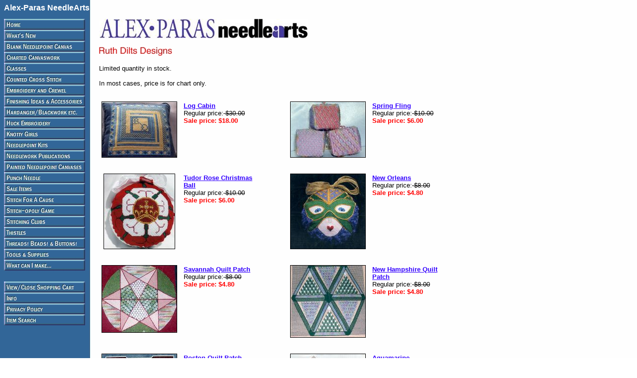

--- FILE ---
content_type: text/html
request_url: https://store.apneedlearts.com/ruthdiltsnpt.html
body_size: 4377
content:
<!DOCTYPE HTML><html lang="en"><head><meta name="Description" content="Ruth Dilts Designs" /><title>Ruth Dilts Designs</title><div id="yfc_mini"></div>
<style>body {line-height:0.945}</style>
<style>img {border-style:solid; border-color:black}</style>
<script>
function showOriginal(imgURL,imgTitle) {if (imgURL.substring(imgURL.length - 4) == ".pdf") {window.open(imgURL,"_blank","width=" + (window.innerWidth - 40) + ",left=20")} else {showEnlarged("[orig]" + imgURL,imgTitle)}}
function showEnlarged(imgURL,imgTitle) {popup("enlarge.html?" + imgURL + ";" + imgTitle.replace(/\ /g,"%20").replace(/\"/g,"%81"))}
function popup(src) {
 var winHgt = screen.availHeight - 40;
 var winWid = screen.availWidth - 40;
 win = window.open(src,"","top=20,left=20,height=" + winHgt + ",width=" + winWid + ",toolbar=no,location=no,directories=no,status=no,menubar=no,scrollbars=yes,resizable=yes");
}
</script>
<a><font color="ffffff" face="Arial" size="3"><b>Alex-Paras NeedleArts</b><br>&nbsp;</font></a></head><body bgcolor="#ffffff" background="https://s.turbifycdn.com/aah/yhst-9069992896334/img-126644.jpg" text="#000000" link="#3300ff" vlink="#009900"><table border="0" cellspacing="0" cellpadding="0"><tr valign="top"><td><map name=0ac2696c86732c29><area shape=rect coords="0,0,163,22" href="index.html"><area shape=rect coords="0,22,163,44" href="whatsnew.html"><area shape=rect coords="0,44,163,66" href="blankcanvas.html"><area shape=rect coords="0,66,163,88" href="chartedcanvas.html"><area shape=rect coords="0,88,163,110" href="classes.html"><area shape=rect coords="0,110,163,132" href="countedcross.html"><area shape=rect coords="0,132,163,154" href="embroiderycrewel.html"><area shape=rect coords="0,154,163,176" href="finishingideas.html"><area shape=rect coords="0,176,163,198" href="hardangerblackwork.html"><area shape=rect coords="0,198,163,220" href="huckembroidery.html"><area shape=rect coords="0,220,163,242" href="knottygirls.html"><area shape=rect coords="0,242,163,264" href="needlepointkits.html"><area shape=rect coords="0,264,163,286" href="needleworkpubs.html"><area shape=rect coords="0,286,163,308" href="paintedcanvases.html"><area shape=rect coords="0,308,163,330" href="punchneedle.html"><area shape=rect coords="0,330,163,352" href="saleitems.html"><area shape=rect coords="0,352,163,374" href="stitchforcause.html"><area shape=rect coords="0,374,163,396" href="084776.html"><area shape=rect coords="0,396,163,418" href="stitchingclubs.html"><area shape=rect coords="0,418,163,440" href="thistles.html"><area shape=rect coords="0,440,163,462" href="threadsbeads.html"><area shape=rect coords="0,462,163,484" href="toolssupplies.html"><area shape=rect coords="0,484,163,506" href="whatcanimake.html"><area shape=rect coords="0,528,163,550" href="https://order.store.turbify.net/yhst-9069992896334/cgi-bin/wg-order?yhst-9069992896334"><area shape=rect coords="0,550,163,572" href="info.html"><area shape=rect coords="0,572,163,594" href="privacypolicy.html"><area shape=rect coords="0,594,163,616" href="nsearch.html"></map><img src="https://s.turbifycdn.com/aah/yhst-9069992896334/a-falling-star-50.jpg" width="165" height="616" usemap=#0ac2696c86732c29 border="0" hspace="0" vspace="0" ismap /></td><td><img src="https://sep.turbifycdn.com/ca/Img/trans_1x1.gif" height="1" width="26" border="0" /></td><td><a href="index.html"><img src="https://s.turbifycdn.com/aah/yhst-9069992896334/a-falling-star-51.jpg" width="420" height="39" border="0" hspace="0" vspace="0" /></a><br /><br /><table border="0" cellspacing="0" cellpadding="0" width="709"><tr valign="top"><td width="709"><img src="https://s.turbifycdn.com/aah/yhst-9069992896334/ruth-dilts-designs-37.jpg" width="151" height="18" border="0" hspace="0" vspace="0" alt="Ruth Dilts Designs" /><br /><br /><font size="2" face="arial, helvetica">Limited quantity in stock.<br /><br />In most cases, price is for chart only.<br /></font></td></tr></table><br /><table border="0" cellspacing="0" cellpadding="0" width="709"><tr><td><img src="https://sep.turbifycdn.com/ca/Img/trans_1x1.gif" height="5" width="1" border="0" /></td></tr><tr valign="top"><td width="162"><center><a href="035566.html"><img src="https://s.turbifycdn.com/aah/yhst-9069992896334/035566-13.jpg" width="150" height="111" border="1" hspace="0" vspace="0" alt="Log Cabin" /></a></center></td><td width="8"><img src="https://sep.turbifycdn.com/ca/Img/trans_1x1.gif" height="1" width="8" border="0" /></td><td width="160"><font size="2" face="arial, helvetica"><b><a href="035566.html">Log Cabin</a></b><br />Regular price:<s> $30.00<br /><font color="#ff0000"></s><b>Sale price:</b></font> <b><font color="#ff0000">$18.00</font></b></font></td><td><img src="https://sep.turbifycdn.com/ca/Img/trans_1x1.gif" height="1" width="24" border="0" /></td><td width="162"><center><a href="035564.html"><img src="https://s.turbifycdn.com/aah/yhst-9069992896334/spring-fling-111.jpg" width="150" height="111" border="1" hspace="0" vspace="0" alt="Spring Fling" /></a></center></td><td width="8"><img src="https://sep.turbifycdn.com/ca/Img/trans_1x1.gif" height="1" width="8" border="0" /></td><td width="160"><font size="2" face="arial, helvetica"><b><a href="035564.html">Spring Fling</a></b><br />Regular price:<s> $10.00<br /><font color="#ff0000"></s><b>Sale price:</b></font> <b><font color="#ff0000">$6.00</font></b></font></td></tr><tr><td><img src="https://sep.turbifycdn.com/ca/Img/trans_1x1.gif" height="1" width="1" border="0" /></td></tr><tr><td><img src="https://sep.turbifycdn.com/ca/Img/trans_1x1.gif" height="5" width="1" border="0" /></td></tr><tr valign="top"><td width="162"><center><a href="034566.html"><img src="https://s.turbifycdn.com/aah/yhst-9069992896334/tudor-rose-christmas-ball-64.jpg" width="142" height="150" border="1" hspace="0" vspace="0" alt="Tudor Rose Christmas Ball" /></a></center></td><td width="8"><img src="https://sep.turbifycdn.com/ca/Img/trans_1x1.gif" height="1" width="8" border="0" /></td><td width="160"><font size="2" face="arial, helvetica"><b><a href="034566.html">Tudor Rose Christmas Ball</a></b><br />Regular price:<s> $10.00<br /><font color="#ff0000"></s><b>Sale price:</b></font> <b><font color="#ff0000">$6.00</font></b></font></td><td><img src="https://sep.turbifycdn.com/ca/Img/trans_1x1.gif" height="1" width="24" border="0" /></td><td width="162"><center><a href="033412.html"><img src="https://s.turbifycdn.com/aah/yhst-9069992896334/new-orleans-45.jpg" width="150" height="150" border="1" hspace="0" vspace="0" alt="New Orleans" /></a></center></td><td width="8"><img src="https://sep.turbifycdn.com/ca/Img/trans_1x1.gif" height="1" width="8" border="0" /></td><td width="160"><font size="2" face="arial, helvetica"><b><a href="033412.html">New Orleans</a></b><br />Regular price:<s> $8.00<br /><font color="#ff0000"></s><b>Sale price:</b></font> <b><font color="#ff0000">$4.80</font></b></font></td></tr><tr><td><img src="https://sep.turbifycdn.com/ca/Img/trans_1x1.gif" height="1" width="1" border="0" /></td></tr><tr><td><img src="https://sep.turbifycdn.com/ca/Img/trans_1x1.gif" height="5" width="1" border="0" /></td></tr><tr valign="top"><td width="162"><center><a href="032523.html"><img src="https://s.turbifycdn.com/aah/yhst-9069992896334/savannah-quilt-patch-64.jpg" width="150" height="134" border="1" hspace="0" vspace="0" alt="Savannah Quilt Patch" /></a></center></td><td width="8"><img src="https://sep.turbifycdn.com/ca/Img/trans_1x1.gif" height="1" width="8" border="0" /></td><td width="160"><font size="2" face="arial, helvetica"><b><a href="032523.html">Savannah Quilt Patch</a></b><br />Regular price:<s> $8.00<br /><font color="#ff0000"></s><b>Sale price:</b></font> <b><font color="#ff0000">$4.80</font></b></font></td><td><img src="https://sep.turbifycdn.com/ca/Img/trans_1x1.gif" height="1" width="24" border="0" /></td><td width="162"><center><a href="032522.html"><img src="https://s.turbifycdn.com/aah/yhst-9069992896334/new-hampshire-quilt-patch-65.jpg" width="150" height="144" border="1" hspace="0" vspace="0" alt="New Hampshire Quilt Patch" /></a></center></td><td width="8"><img src="https://sep.turbifycdn.com/ca/Img/trans_1x1.gif" height="1" width="8" border="0" /></td><td width="160"><font size="2" face="arial, helvetica"><b><a href="032522.html">New Hampshire Quilt Patch</a></b><br />Regular price:<s> $8.00<br /><font color="#ff0000"></s><b>Sale price:</b></font> <b><font color="#ff0000">$4.80</font></b></font></td></tr><tr><td><img src="https://sep.turbifycdn.com/ca/Img/trans_1x1.gif" height="1" width="1" border="0" /></td></tr><tr><td><img src="https://sep.turbifycdn.com/ca/Img/trans_1x1.gif" height="5" width="1" border="0" /></td></tr><tr valign="top"><td width="162"><center><a href="029621.html"><img src="https://s.turbifycdn.com/aah/yhst-9069992896334/boston-quilt-patch-64.jpg" width="150" height="144" border="1" hspace="0" vspace="0" alt="Boston Quilt Patch" /></a></center></td><td width="8"><img src="https://sep.turbifycdn.com/ca/Img/trans_1x1.gif" height="1" width="8" border="0" /></td><td width="160"><font size="2" face="arial, helvetica"><b><a href="029621.html">Boston Quilt Patch</a></b><br />Regular price:<s> $8.00<br /><font color="#ff0000"></s><b>Sale price:</b></font> <b><font color="#ff0000">$4.80</font></b></font></td><td><img src="https://sep.turbifycdn.com/ca/Img/trans_1x1.gif" height="1" width="24" border="0" /></td><td width="162"><center><a href="028938.html"><img src="https://s.turbifycdn.com/aah/yhst-9069992896334/aquamarine-88.jpg" width="150" height="133" border="1" hspace="0" vspace="0" alt="Aquamarine" /></a></center></td><td width="8"><img src="https://sep.turbifycdn.com/ca/Img/trans_1x1.gif" height="1" width="8" border="0" /></td><td width="160"><font size="2" face="arial, helvetica"><b><a href="028938.html">Aquamarine</a></b><br />Regular price:<s> $8.00<br /><font color="#ff0000"></s><b>Sale price:</b></font> <b><font color="#ff0000">$4.80</font></b></font></td></tr><tr><td><img src="https://sep.turbifycdn.com/ca/Img/trans_1x1.gif" height="1" width="1" border="0" /></td></tr><tr><td><img src="https://sep.turbifycdn.com/ca/Img/trans_1x1.gif" height="5" width="1" border="0" /></td></tr><tr valign="top"><td width="162"><center><a href="028937.html"><img src="https://s.turbifycdn.com/aah/yhst-9069992896334/rhode-island-quilt-patch-64.jpg" width="150" height="138" border="1" hspace="0" vspace="0" alt="Rhode Island Quilt Patch" /></a></center></td><td width="8"><img src="https://sep.turbifycdn.com/ca/Img/trans_1x1.gif" height="1" width="8" border="0" /></td><td width="160"><font size="2" face="arial, helvetica"><b><a href="028937.html">Rhode Island Quilt Patch</a></b><br />Regular price:<s> $8.00<br /><font color="#ff0000"></s><b>Sale price:</b></font> <b><font color="#ff0000">$4.80</font></b></font></td><td><img src="https://sep.turbifycdn.com/ca/Img/trans_1x1.gif" height="1" width="24" border="0" /></td><td width="162"><center><a href="026954.html"><img src="https://s.turbifycdn.com/aah/yhst-9069992896334/026954-13.jpg" width="150" height="124" border="1" hspace="0" vspace="0" alt="Marquis" /></a></center></td><td width="8"><img src="https://sep.turbifycdn.com/ca/Img/trans_1x1.gif" height="1" width="8" border="0" /></td><td width="160"><font size="2" face="arial, helvetica"><b><a href="026954.html">Marquis</a></b><br />Regular price:<s> $8.00<br /><font color="#ff0000"></s><b>Sale price:</b></font> <b><font color="#ff0000">$4.80</font></b></font></td></tr><tr><td><img src="https://sep.turbifycdn.com/ca/Img/trans_1x1.gif" height="1" width="1" border="0" /></td></tr><tr><td><img src="https://sep.turbifycdn.com/ca/Img/trans_1x1.gif" height="5" width="1" border="0" /></td></tr><tr valign="top"><td width="162"><center><a href="025762.html"><img src="https://s.turbifycdn.com/aah/yhst-9069992896334/ruby-emerald-64.jpg" width="150" height="129" border="1" hspace="0" vspace="0" alt="Ruby &amp; Emerald" /></a></center></td><td width="8"><img src="https://sep.turbifycdn.com/ca/Img/trans_1x1.gif" height="1" width="8" border="0" /></td><td width="160"><font size="2" face="arial, helvetica"><b><a href="025762.html">Ruby & Emerald</a></b><br />Regular price:<s> $8.00<br /><font color="#ff0000"></s><b>Sale price:</b></font> <b><font color="#ff0000">$4.80</font></b></font></td><td><img src="https://sep.turbifycdn.com/ca/Img/trans_1x1.gif" height="1" width="24" border="0" /></td><td width="162"><center><a href="025761.html"><img src="https://s.turbifycdn.com/aah/yhst-9069992896334/ruby-128.jpg" width="150" height="129" border="1" hspace="0" vspace="0" alt="Ruby" /></a></center></td><td width="8"><img src="https://sep.turbifycdn.com/ca/Img/trans_1x1.gif" height="1" width="8" border="0" /></td><td width="160"><font size="2" face="arial, helvetica"><b><a href="025761.html">Ruby</a></b><br />Regular price:<s> $8.00<br /><font color="#ff0000"></s><b>Sale price:</b></font> <b><font color="#ff0000">$4.80</font></b></font></td></tr><tr><td><img src="https://sep.turbifycdn.com/ca/Img/trans_1x1.gif" height="1" width="1" border="0" /></td></tr><tr><td><img src="https://sep.turbifycdn.com/ca/Img/trans_1x1.gif" height="5" width="1" border="0" /></td></tr><tr valign="top"><td width="162"><center><a href="023684.html"><img src="https://s.turbifycdn.com/aah/yhst-9069992896334/victorian-ribbons-64.jpg" width="150" height="91" border="1" hspace="0" vspace="0" alt="Victorian Ribbons" /></a></center></td><td width="8"><img src="https://sep.turbifycdn.com/ca/Img/trans_1x1.gif" height="1" width="8" border="0" /></td><td width="160"><font size="2" face="arial, helvetica"><b><a href="023684.html">Victorian Ribbons</a></b><br />Regular price:<s> $8.00<br /><font color="#ff0000"></s><b>Sale price:</b></font> <b><font color="#ff0000">$4.80</font></b></font></td><td><img src="https://sep.turbifycdn.com/ca/Img/trans_1x1.gif" height="1" width="24" border="0" /></td><td width="162"><center><a href="022907.html"><img src="https://s.turbifycdn.com/aah/yhst-9069992896334/winter-reflection-64.jpg" width="150" height="101" border="1" hspace="0" vspace="0" alt="Winter Reflection" /></a></center></td><td width="8"><img src="https://sep.turbifycdn.com/ca/Img/trans_1x1.gif" height="1" width="8" border="0" /></td><td width="160"><font size="2" face="arial, helvetica"><b><a href="022907.html">Winter Reflection</a></b><br />Regular price:<s> $8.00<br /><font color="#ff0000"></s><b>Sale price:</b></font> <b><font color="#ff0000">$4.80</font></b></font></td></tr><tr><td><img src="https://sep.turbifycdn.com/ca/Img/trans_1x1.gif" height="1" width="1" border="0" /></td></tr><tr><td><img src="https://sep.turbifycdn.com/ca/Img/trans_1x1.gif" height="5" width="1" border="0" /></td></tr><tr valign="top"><td width="162"><center><a href="022013.html"><img src="https://s.turbifycdn.com/aah/yhst-9069992896334/catherine-the-great-65.jpg" width="104" height="150" border="1" hspace="0" vspace="0" alt="Catherine the Great" /></a></center></td><td width="8"><img src="https://sep.turbifycdn.com/ca/Img/trans_1x1.gif" height="1" width="8" border="0" /></td><td width="160"><font size="2" face="arial, helvetica"><b><a href="022013.html">Catherine the Great</a></b><br />(includes topper)<br />Regular price:<s> $12.00<br /><font color="#ff0000"></s><b>Sale price:</b></font> <b><font color="#ff0000">$7.20</font></b></font></td><td><img src="https://sep.turbifycdn.com/ca/Img/trans_1x1.gif" height="1" width="24" border="0" /></td><td width="162"><center><a href="020921.html"><img src="https://s.turbifycdn.com/aah/yhst-9069992896334/wilamena-64.jpg" width="107" height="150" border="1" hspace="0" vspace="0" alt="Wilamena" /></a></center></td><td width="8"><img src="https://sep.turbifycdn.com/ca/Img/trans_1x1.gif" height="1" width="8" border="0" /></td><td width="160"><font size="2" face="arial, helvetica"><b><a href="020921.html">Wilamena</a></b><br />Regular price:<s> $10.00<br /><font color="#ff0000"></s><b>Sale price:</b></font> <b><font color="#ff0000">$6.00</font></b></font></td></tr><tr><td><img src="https://sep.turbifycdn.com/ca/Img/trans_1x1.gif" height="1" width="1" border="0" /></td></tr><tr><td><img src="https://sep.turbifycdn.com/ca/Img/trans_1x1.gif" height="5" width="1" border="0" /></td></tr><tr valign="top"><td width="162"><center><a href="020919.html"><img src="https://s.turbifycdn.com/aah/yhst-9069992896334/diamonds-are-a-girl-s-best-friend-65.jpg" width="144" height="150" border="1" hspace="0" vspace="0" alt="Diamonds are a Girl's Best Friend" /></a></center></td><td width="8"><img src="https://sep.turbifycdn.com/ca/Img/trans_1x1.gif" height="1" width="8" border="0" /></td><td width="160"><font size="2" face="arial, helvetica"><b><a href="020919.html">Diamonds are a Girl's Best Friend</a></b><br />Regular price:<s> $8.00<br /><font color="#ff0000"></s><b>Sale price:</b></font> <b><font color="#ff0000">$4.80</font></b></font></td><td><img src="https://sep.turbifycdn.com/ca/Img/trans_1x1.gif" height="1" width="24" border="0" /></td><td width="162"><center><a href="019792.html"><img src="https://s.turbifycdn.com/aah/yhst-9069992896334/philadelphia-quilt-patch-64.jpg" width="150" height="145" border="1" hspace="0" vspace="0" alt="Philadelphia Quilt Patch" /></a></center></td><td width="8"><img src="https://sep.turbifycdn.com/ca/Img/trans_1x1.gif" height="1" width="8" border="0" /></td><td width="160"><font size="2" face="arial, helvetica"><b><a href="019792.html">Philadelphia Quilt Patch</a></b><br />Regular price:<s> $8.00<br /><font color="#ff0000"></s><b>Sale price:</b></font> <b><font color="#ff0000">$4.80</font></b></font></td></tr><tr><td><img src="https://sep.turbifycdn.com/ca/Img/trans_1x1.gif" height="1" width="1" border="0" /></td></tr><tr><td><img src="https://sep.turbifycdn.com/ca/Img/trans_1x1.gif" height="5" width="1" border="0" /></td></tr><tr valign="top"><td width="162"><center><a href="019791.html"><img src="https://s.turbifycdn.com/aah/yhst-9069992896334/drummer-nutcracker-64.jpg" width="68" height="150" border="1" hspace="0" vspace="0" alt="Drummer Nutcracker" /></a></center></td><td width="8"><img src="https://sep.turbifycdn.com/ca/Img/trans_1x1.gif" height="1" width="8" border="0" /></td><td width="160"><font size="2" face="arial, helvetica"><b><a href="019791.html">Drummer Nutcracker</a></b><br />(includes drum felt and sticks only)<br />Regular price:<s> $10.00<br /><font color="#ff0000"></s><b>Sale price:</b></font> <b><font color="#ff0000">$6.00</font></b></font></td><td><img src="https://sep.turbifycdn.com/ca/Img/trans_1x1.gif" height="1" width="24" border="0" /></td><td width="162"><center><a href="019043.html"><img src="https://s.turbifycdn.com/aah/yhst-9069992896334/ann-s-queen-pillow-needlepoint-65.jpg" width="150" height="146" border="1" hspace="0" vspace="0" alt="Ann's Queen Pillow (Needlepoint)" /></a></center></td><td width="8"><img src="https://sep.turbifycdn.com/ca/Img/trans_1x1.gif" height="1" width="8" border="0" /></td><td width="160"><font size="2" face="arial, helvetica"><b><a href="019043.html">Ann's Queen Pillow (Needlepoint)</a></b><br />Regular price:<s> $10.00<br /><font color="#ff0000"></s><b>Sale price:</b></font> <b><font color="#ff0000">$6.00</font></b></font></td></tr><tr><td><img src="https://sep.turbifycdn.com/ca/Img/trans_1x1.gif" height="1" width="1" border="0" /></td></tr><tr><td><img src="https://sep.turbifycdn.com/ca/Img/trans_1x1.gif" height="5" width="1" border="0" /></td></tr><tr valign="top"><td width="162"><center><a href="017919.html"><img src="https://s.turbifycdn.com/aah/yhst-9069992896334/nevada-quilt-patch-needlepoint-68.jpg" width="141" height="150" border="1" hspace="0" vspace="0" alt="Nevada Quilt Patch (Needlepoint)" /></a></center></td><td width="8"><img src="https://sep.turbifycdn.com/ca/Img/trans_1x1.gif" height="1" width="8" border="0" /></td><td width="160"><font size="2" face="arial, helvetica"><b><a href="017919.html">Nevada Quilt Patch (Needlepoint)</a></b><br />Regular price:<s> $8.00<br /><font color="#ff0000"></s><b>Sale price:</b></font> <b><font color="#ff0000">$4.80</font></b></font></td><td><img src="https://sep.turbifycdn.com/ca/Img/trans_1x1.gif" height="1" width="24" border="0" /></td><td width="162"><center><a href="017437.html"><img src="https://s.turbifycdn.com/aah/yhst-9069992896334/virginia-quilt-patch-needlepoint-65.jpg" width="144" height="150" border="1" hspace="0" vspace="0" alt="Virginia Quilt Patch (Needlepoint)" /></a></center></td><td width="8"><img src="https://sep.turbifycdn.com/ca/Img/trans_1x1.gif" height="1" width="8" border="0" /></td><td width="160"><font size="2" face="arial, helvetica"><b><a href="017437.html">Virginia Quilt Patch (Needlepoint)</a></b><br />Regular price:<s> $8.00<br /><font color="#ff0000"></s><b>Sale price:</b></font> <b><font color="#ff0000">$4.80</font></b></font></td></tr><tr><td><img src="https://sep.turbifycdn.com/ca/Img/trans_1x1.gif" height="1" width="1" border="0" /></td></tr><tr><td><img src="https://sep.turbifycdn.com/ca/Img/trans_1x1.gif" height="5" width="1" border="0" /></td></tr><tr valign="top"><td width="162"><center><a href="017435.html"><img src="https://s.turbifycdn.com/aah/yhst-9069992896334/maimes-box-top-62.jpg" width="150" height="112" border="1" hspace="0" vspace="0" alt="Maimes" /></a></center></td><td width="8"><img src="https://sep.turbifycdn.com/ca/Img/trans_1x1.gif" height="1" width="8" border="0" /></td><td width="160"><font size="2" face="arial, helvetica"><b><a href="017435.html">Maimes</a></b><br />Regular price:<s> $10.00<br /><font color="#ff0000"></s><b>Sale price:</b></font> <b><font color="#ff0000">$6.00</font></b></font></td><td><img src="https://sep.turbifycdn.com/ca/Img/trans_1x1.gif" height="1" width="24" border="0" /></td><td width="162"><center><a href="017434.html"><img src="https://s.turbifycdn.com/aah/yhst-9069992896334/arkansas-quilt-patch-78.jpg" width="145" height="149" border="1" hspace="0" vspace="0" alt="Arkansas Quilt Patch" /></a></center></td><td width="8"><img src="https://sep.turbifycdn.com/ca/Img/trans_1x1.gif" height="1" width="8" border="0" /></td><td width="160"><font size="2" face="arial, helvetica"><b><a href="017434.html">Arkansas Quilt Patch</a></b><br />Regular price:<s> $8.00<br /><font color="#ff0000"></s><b>Sale price:</b></font> <b><font color="#ff0000">$4.80</font></b></font></td></tr><tr><td><img src="https://sep.turbifycdn.com/ca/Img/trans_1x1.gif" height="1" width="1" border="0" /></td></tr><tr><td><img src="https://sep.turbifycdn.com/ca/Img/trans_1x1.gif" height="5" width="1" border="0" /></td></tr><tr valign="top"><td width="162"><center><a href="014097.html"><img src="https://s.turbifycdn.com/aah/yhst-9069992896334/fredericka-s-quilt-64.jpg" width="150" height="150" border="1" hspace="0" vspace="0" alt="Fredericka's Quilt" /></a></center></td><td width="8"><img src="https://sep.turbifycdn.com/ca/Img/trans_1x1.gif" height="1" width="8" border="0" /></td><td width="160"><font size="2" face="arial, helvetica"><b><a href="014097.html">Fredericka's Quilt</a></b><br />Regular price:<s> $24.00<br /><font color="#ff0000"></s><b>Sale price:</b></font> <b><font color="#ff0000">$14.40</font></b></font></td><td><img src="https://sep.turbifycdn.com/ca/Img/trans_1x1.gif" height="1" width="24" border="0" /></td><td width="162"><center><a href="012856.html"><img src="https://s.turbifycdn.com/aah/yhst-9069992896334/gems-on-the-sand-65.jpg" width="150" height="98" border="1" hspace="0" vspace="0" alt="Gems On The Sand" /></a></center></td><td width="8"><img src="https://sep.turbifycdn.com/ca/Img/trans_1x1.gif" height="1" width="8" border="0" /></td><td width="160"><font size="2" face="arial, helvetica"><b><a href="012856.html">Gems On The Sand</a></b><br />Regular price:<s> $8.00<br /><font color="#ff0000"></s><b>Sale price:</b></font> <b><font color="#ff0000">$4.80</font></b></font></td></tr><tr><td><img src="https://sep.turbifycdn.com/ca/Img/trans_1x1.gif" height="1" width="1" border="0" /></td></tr><tr><td><img src="https://sep.turbifycdn.com/ca/Img/trans_1x1.gif" height="5" width="1" border="0" /></td></tr><tr valign="top"><td width="162"><center><a href="012698.html"><img src="https://s.turbifycdn.com/aah/yhst-9069992896334/gems-in-the-night-64.jpg" width="101" height="150" border="1" hspace="0" vspace="0" alt="Gems in the Night" /></a></center></td><td width="8"><img src="https://sep.turbifycdn.com/ca/Img/trans_1x1.gif" height="1" width="8" border="0" /></td><td width="160"><font size="2" face="arial, helvetica"><b><a href="012698.html">Gems in the Night</a></b><br />Regular price:<s> $8.00<br /><font color="#ff0000"></s><b>Sale price:</b></font> <b><font color="#ff0000">$4.80</font></b></font></td><td><img src="https://sep.turbifycdn.com/ca/Img/trans_1x1.gif" height="1" width="24" border="0" /></td><td width="162"><center><a href="011398.html"><img src="https://s.turbifycdn.com/aah/yhst-9069992896334/011398-13.jpg" width="148" height="150" border="1" hspace="0" vspace="0" alt="Woven Feathers" /></a></center></td><td width="8"><img src="https://sep.turbifycdn.com/ca/Img/trans_1x1.gif" height="1" width="8" border="0" /></td><td width="160"><font size="2" face="arial, helvetica"><b><a href="011398.html">Woven Feathers</a></b><br />Regular price:<s> $8.00<br /><font color="#ff0000"></s><b>Sale price:</b></font> <b><font color="#ff0000">$4.80</font></b></font></td></tr><tr><td><img src="https://sep.turbifycdn.com/ca/Img/trans_1x1.gif" height="1" width="1" border="0" /></td></tr><tr><td><img src="https://sep.turbifycdn.com/ca/Img/trans_1x1.gif" height="5" width="1" border="0" /></td></tr><tr valign="top"><td width="162"><center><a href="010034.html"><img src="https://s.turbifycdn.com/aah/yhst-9069992896334/drum-major-needlepoint-65.jpg" width="102" height="150" border="1" hspace="0" vspace="0" alt="Drum Major (Needlepoint)" /></a></center></td><td width="8"><img src="https://sep.turbifycdn.com/ca/Img/trans_1x1.gif" height="1" width="8" border="0" /></td><td width="160"><font size="2" face="arial, helvetica"><b><a href="010034.html">Drum Major (Needlepoint)</a></b><br />Regular price:<s> $10.00<br /><font color="#ff0000"></s><b>Sale price:</b></font> <b><font color="#ff0000">$6.00</font></b></font></td></tr><tr><td><img src="https://sep.turbifycdn.com/ca/Img/trans_1x1.gif" height="1" width="1" border="0" /></td></tr></table><br /><table border="0" cellspacing="0" cellpadding="0" width="709"><tr><td><font size="2" face="arial, helvetica"><br>
<big><big><b>Alex-Paras NeedleArts</b></big></big>&nbsp; &copy; 2008-2026 Thistle Needleworks, Inc.&nbsp; All rights reserved.
<!-- floating cart script -->
<!-- Old floating cart script was replaced on 6/7/24
<script type="text/javascript" id="yfc_loader" src="https://s.turbifycdn.com/ae/store/yfc/jscore/loader_cf28af1.js?q=yhst-9069992896334&ts=1549770783"></script>
-->
<!-- This floating cart script was replaced on 5/31/25
<script type="text/javascript" id="yfc_loader" src="https://turbifycdn.com/store/migration/loader-min-1.0.34.js?q=yhst-9069992896334&ts=1717795412"></script>
-->
<!-- This floating cart script was replaced on 5/31/25
<script type="text/javascript" id="yfc_loader" src="https://turbifycdn.com/store/migration/loader-min-1.0.34.js?q=yhst-9069992896334&ts=1748706512"></script>
-->
<script type="text/javascript" id="yfc_loader" src="https://turbifycdn.com/store/migration/loader-min-1.0.34.js?q=yhst-9069992896334&ts=1761962966"></script></font></td></tr></table></td></tr></table></body>
<script type="text/javascript">
csell_env = 'ue1';
 var storeCheckoutDomain = 'order.store.turbify.net';
</script>

<script type="text/javascript">
  function toOSTN(node){
    if(node.hasAttributes()){
      for (const attr of node.attributes) {
        node.setAttribute(attr.name,attr.value.replace(/(us-dc1-order|us-dc2-order|order)\.(store|stores)\.([a-z0-9-]+)\.(net|com)/g, storeCheckoutDomain));
      }
    }
  };
  document.addEventListener('readystatechange', event => {
  if(typeof storeCheckoutDomain != 'undefined' && storeCheckoutDomain != "order.store.turbify.net"){
    if (event.target.readyState === "interactive") {
      fromOSYN = document.getElementsByTagName('form');
        for (let i = 0; i < fromOSYN.length; i++) {
          toOSTN(fromOSYN[i]);
        }
      }
    }
  });
</script>
<script type="text/javascript">
// Begin Store Generated Code
 </script> <script type="text/javascript" src="https://s.turbifycdn.com/lq/ult/ylc_1.9.js" ></script> <script type="text/javascript" src="https://s.turbifycdn.com/ae/lib/smbiz/store/csell/beacon-a9518fc6e4.js" >
</script>
<script type="text/javascript">
// Begin Store Generated Code
 csell_page_data = {}; csell_page_rec_data = []; ts='TOK_STORE_ID';
</script>
<script type="text/javascript">
// Begin Store Generated Code
function csell_GLOBAL_INIT_TAG() { var csell_token_map = {}; csell_token_map['TOK_SPACEID'] = '2022276099'; csell_token_map['TOK_URL'] = ''; csell_token_map['TOK_STORE_ID'] = 'yhst-9069992896334'; csell_token_map['TOK_ITEM_ID_LIST'] = 'ruthdiltsnpt'; csell_token_map['TOK_ORDER_HOST'] = 'order.store.turbify.net'; csell_token_map['TOK_BEACON_TYPE'] = 'prod'; csell_token_map['TOK_RAND_KEY'] = 't'; csell_token_map['TOK_IS_ORDERABLE'] = '2';  c = csell_page_data; var x = (typeof storeCheckoutDomain == 'string')?storeCheckoutDomain:'order.store.turbify.net'; var t = csell_token_map; c['s'] = t['TOK_SPACEID']; c['url'] = t['TOK_URL']; c['si'] = t[ts]; c['ii'] = t['TOK_ITEM_ID_LIST']; c['bt'] = t['TOK_BEACON_TYPE']; c['rnd'] = t['TOK_RAND_KEY']; c['io'] = t['TOK_IS_ORDERABLE']; YStore.addItemUrl = 'http%s://'+x+'/'+t[ts]+'/ymix/MetaController.html?eventName.addEvent&cartDS.shoppingcart_ROW0_m_orderItemVector_ROW0_m_itemId=%s&cartDS.shoppingcart_ROW0_m_orderItemVector_ROW0_m_quantity=1&ysco_key_cs_item=1&sectionId=ysco.cart&ysco_key_store_id='+t[ts]; } 
</script>
<script type="text/javascript">
// Begin Store Generated Code
function csell_REC_VIEW_TAG() {  var env = (typeof csell_env == 'string')?csell_env:'prod'; var p = csell_page_data; var a = '/sid='+p['si']+'/io='+p['io']+'/ii='+p['ii']+'/bt='+p['bt']+'-view'+'/en='+env; var r=Math.random(); YStore.CrossSellBeacon.renderBeaconWithRecData(p['url']+'/p/s='+p['s']+'/'+p['rnd']+'='+r+a); } 
</script>
<script type="text/javascript">
// Begin Store Generated Code
var csell_token_map = {}; csell_token_map['TOK_PAGE'] = 'p'; csell_token_map['TOK_CURR_SYM'] = '$'; csell_token_map['TOK_WS_URL'] = 'https://yhst-9069992896334.csell.store.turbify.net/cs/recommend?itemids=ruthdiltsnpt&location=p'; csell_token_map['TOK_SHOW_CS_RECS'] = 'false';  var t = csell_token_map; csell_GLOBAL_INIT_TAG(); YStore.page = t['TOK_PAGE']; YStore.currencySymbol = t['TOK_CURR_SYM']; YStore.crossSellUrl = t['TOK_WS_URL']; YStore.showCSRecs = t['TOK_SHOW_CS_RECS']; </script> <script type="text/javascript" src="https://s.turbifycdn.com/ae/store/secure/recs-1.3.2.2.js" ></script> <script type="text/javascript" >
</script>
</html>
<!-- html108.prod.store.e1a.lumsb.com Sun Jan 18 15:00:02 PST 2026 -->
